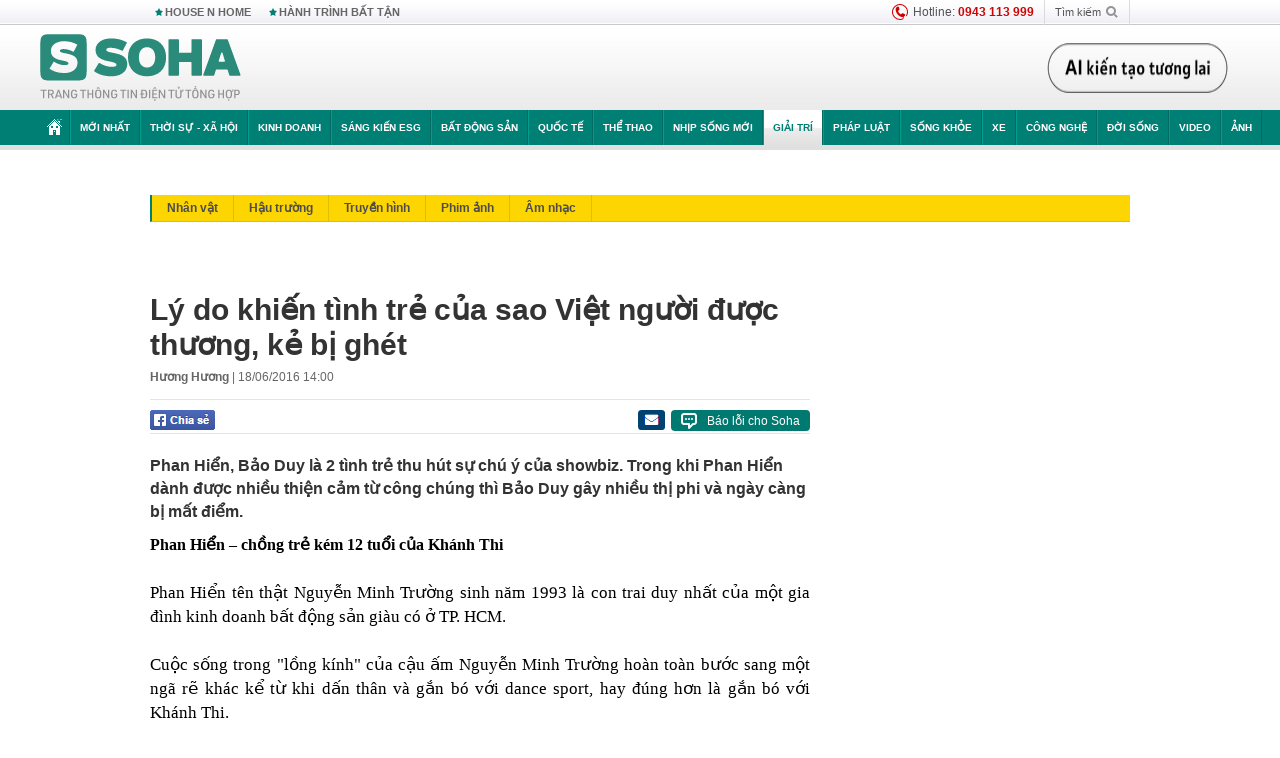

--- FILE ---
content_type: text/html; charset=utf-8
request_url: https://soha.vn/ajax-box-detail-bottom-19810001.htm
body_size: 6422
content:
<div class="box-hot-and-focus">
    <!--siteid198:highestviewnews:zoneid19810001hour48-->
            <div class="border_bottom"></div>
        <div style="clear: both"></div>
        <div class="clearfix">
            <div class="boxSameZone" id="boxSameZone" data-marked-zoneid="soha_detail_samecategory">
                <div class="box-sm-top">
                    <b>ĐANG HOT</b>
                    <div id="search-place" class="clearfix">
    <label>Xem theo ngày</label>
    <select class="sDay">
        <option selected="selected" value="0">Ngày</option>
        <option value="1">1</option>
        <option value="2">2</option>
        <option value="3">3</option>
        <option value="4">4</option>
        <option value="5">5</option>
        <option value="6">6</option>
        <option value="7">7</option>
        <option value="8">8</option>
        <option value="9">9</option>
        <option value="10">10</option>
        <option value="11">11</option>
        <option value="12">12</option>
        <option value="13">13</option>
        <option value="14">14</option>
        <option value="15">15</option>
        <option value="16">16</option>
        <option value="17">17</option>
        <option value="18">18</option>
        <option value="19">19</option>
        <option value="20">20</option>
        <option value="21">21</option>
        <option value="22">22</option>
        <option value="23">23</option>
        <option value="24">24</option>
        <option value="25">25</option>
        <option value="26">26</option>
        <option value="27">27</option>
        <option value="28">28</option>
        <option value="29">29</option>
        <option value="30">30</option>
        <option value="31">31</option>
    </select>
    <select class="sMonth">
        <option value="0">Tháng</option>
        <option value="1">Tháng 1</option>
        <option value="2">Tháng 2</option>
        <option value="3">Tháng 3</option>
        <option value="4">Tháng 4</option>
        <option value="5">Tháng 5</option>
        <option value="6">Tháng 6</option>
        <option value="7">Tháng 7</option>
        <option value="8">Tháng 8</option>
        <option value="9">Tháng 9</option>
        <option value="10">Tháng 10</option>
        <option value="11">Tháng 11</option>
        <option value="12">Tháng 12</option>
    </select>
    <select class="sYear">
        <option value="0">Năm</option>
                                            <option value="2026" selected="selected">2026</option>
            
                                    <option value="2025">2025</option>
            
                                    <option value="2024">2024</option>
            
                                    <option value="2023">2023</option>
            
                                    <option value="2022">2022</option>
            
                                    <option value="2021">2021</option>
            
                                    <option value="2020">2020</option>
            
            </select>
    <button type="button">XEM</button>
</div>
<script>
    (runinit = window.runinit || []).push(function () {
        var sDay = 19; $(".sDay").val(sDay);
        var sMonth = 01 ; $(".sMonth").val(sMonth);
        var sYear = 2026; $(".sYear").val(sYear);

        $('#search-place button').click(function (e) {
            var day = $('#search-place .sDay').val() + '';
            var month = $('#search-place .sMonth').val() + '';
            var year = $('#search-place .sYear').val() + '';

            if (day == '0' || month == '0' || year == '0') {
                alert('Bạn cần nhập ngày tháng cần xem. Hãy thử lại');
                return;
            }

            try {
                var re = /^(\d{1,2})\/(\d{1,2})\/(\d{4})$/;
                var dateInput = day + '/' + month + '/' + year;

                var minYear = 1902;
                var maxYear = (new Date()).getFullYear();

                if (regs = dateInput.match(re)) {
                    if (regs[1] < 1 || regs[1] > 31) {
                        alert("Giá trị ngày không đúng: " + regs[1]);
                        return;
                    }
                    else if (regs[2] < 1 || regs[2] > 12) {
                        alert("Giá trị tháng không đúng: " + regs[2]);
                        return;
                    }
                    else if (regs[3] < minYear || regs[3] > maxYear) {
                        alert("Giá trị năm không đúng: " + regs[3] + " - phải nằm trong khoảng " + minYear + " và " + maxYear);
                        return;
                    }

                    // check leap year

                    switch (month) {
                        case "4":
                        case "6":
                        case "9":
                        case "11":
                            if (day > 30) {
                                alert('Không tồn tại ngày: "' + day + '/' + month + '/' + year + '". Hãy thử lại');
                                return;
                            }
                            break;
                        case "2":
                            var isLeapYear = parseFloat(year) % 4 == 0;

                            if (day > (isLeapYear ? 29 : 28)) {
                                alert('Không tồn tại ngày: "' + day + '/' + month + '/' + year + '". Hãy thử lại');
                                return;
                            }
                            break;
                    }
                }
                else {
                    alert('Không tồn tại ngày: "' + day + '/' + month + '/' + year + '". Hãy thử lại');
                    return;
                }

                // date time OK

                var cUrl = '/' + $("#hdZoneUrl").val() + '/' + day + '-' + month + '-' + year + '.htm';

                location.href = cUrl;
            }
            catch (e) {
                alert('Không tồn tại ngày: "' + day + '/' + month + '/' + year + '". Hãy thử lại');
            }
        });
    });

</script>
                </div>
                <div class="kscli-list">
                    <div class="box-category" data-layout="29" data-cd-key="siteid198:highestviewnews:zoneid19810001hour48" data-cd-top="6">
                        <div class="box-category-middle ">
                                                            <div class="box-category-item   "         data-id="198260117112327572"
                    >
                    <a class="box-category-link-with-avatar img-resize show-popup inited-timeline-popup " href="/nam-nghe-si-co-10-con-mua-biet-thu-2000-m2-khu-nha-giau-nhat-tphcm-de-con-co-cho-o-thoai-mai-198260117112327572.htm"
                title="Nam nghệ sĩ có 10 con, mua biệt thự 2.000 m2 khu nhà giàu nhất TPHCM để con có chỗ ở thoải mái" data-id="198260117112327572" data-popup-url="/nam-nghe-si-co-10-con-mua-biet-thu-2000-m2-khu-nha-giau-nhat-tphcm-de-con-co-cho-o-thoai-mai-198260117112327572.htm"  data-type="0">
                                    <img data-type="avatar" 
                        src="https://sohanews.sohacdn.com/zoom/206_219/160588918557773824/2026/1/17/avatar1768623720403-1768623721575233299480-33-0-533-800-crop-17686237334001486319608.jpg "
                        alt="Nam nghệ sĩ có 10 con, mua biệt thự 2.000 m2 khu nhà giàu nhất TPHCM để con có chỗ ở thoải mái"
                        loading=lazy
                        class="box-category-avatar">
                                                </a>
                <div class="box-category-content">
                        <h3 class="box-category-title-text ">
                <a data-type="0" data-type="title" data-linktype="newsdetail" data-id="198260117112327572"
                    class="box-category-link-title show-popup inited-timeline-popup "
                    data-newstype="0" href="/nam-nghe-si-co-10-con-mua-biet-thu-2000-m2-khu-nha-giau-nhat-tphcm-de-con-co-cho-o-thoai-mai-198260117112327572.htm" data-popup-url="/nam-nghe-si-co-10-con-mua-biet-thu-2000-m2-khu-nha-giau-nhat-tphcm-de-con-co-cho-o-thoai-mai-198260117112327572.htm"
                    title="Nam nghệ sĩ có 10 con, mua biệt thự 2.000 m2 khu nhà giàu nhất TPHCM để con có chỗ ở thoải mái" >Nam nghệ sĩ có 10 con, mua biệt thự 2.000 m2 khu nhà giàu nhất TPHCM để con có chỗ ở thoải mái</a>
                </h3>

                                    
                                            <!-- <span class="box-category-time time-ago" title="2026-01-17T14:18:00">2026-01-17T14:18:00</span> -->
                                                            </div>
            </div>
                                                            <div class="box-category-item   "         data-id="198260117000831379"
                    >
                    <a class="box-category-link-with-avatar img-resize show-popup inited-timeline-popup " href="/dien-vien-hong-dang-bang-hoang-den-gio-anh-van-khong-tin-duoc-la-em-khong-con-nua-198260117000831379.htm"
                title="Diễn viên Hồng Đăng bàng hoàng: “Đến giờ, anh vẫn không tin được là em không còn nữa”" data-id="198260117000831379" data-popup-url="/dien-vien-hong-dang-bang-hoang-den-gio-anh-van-khong-tin-duoc-la-em-khong-con-nua-198260117000831379.htm"  data-type="0">
                                    <img data-type="avatar" 
                        src="https://sohanews.sohacdn.com/zoom/206_219/160588918557773824/2026/1/16/hd2-17685831101141160540475-70-0-924-1366-crop-1768583136146560031515.jpg "
                        alt="Diễn viên Hồng Đăng bàng hoàng: “Đến giờ, anh vẫn không tin được là em không còn nữa”"
                        loading=lazy
                        class="box-category-avatar">
                                                </a>
                <div class="box-category-content">
                        <h3 class="box-category-title-text ">
                <a data-type="0" data-type="title" data-linktype="newsdetail" data-id="198260117000831379"
                    class="box-category-link-title show-popup inited-timeline-popup "
                    data-newstype="0" href="/dien-vien-hong-dang-bang-hoang-den-gio-anh-van-khong-tin-duoc-la-em-khong-con-nua-198260117000831379.htm" data-popup-url="/dien-vien-hong-dang-bang-hoang-den-gio-anh-van-khong-tin-duoc-la-em-khong-con-nua-198260117000831379.htm"
                    title="Diễn viên Hồng Đăng bàng hoàng: “Đến giờ, anh vẫn không tin được là em không còn nữa”" >Diễn viên Hồng Đăng bàng hoàng: “Đến giờ, anh vẫn không tin được là em không còn nữa”</a>
                </h3>

                                    
                                            <!-- <span class="box-category-time time-ago" title="2026-01-17T00:51:00">2026-01-17T00:51:00</span> -->
                                                            </div>
            </div>
                                                            <div class="box-category-item   "         data-id="198260118104805018"
                    >
                    <a class="box-category-link-with-avatar img-resize show-popup inited-timeline-popup " href="/vo-cu-dam-vinh-hung-xot-xa-chi-khong-ngo-lan-goi-toi-chu-nhat-lai-la-lan-cuoi-198260118104805018.htm"
                title="Vợ cũ Đàm Vĩnh Hưng xót xa: &quot;Chị không ngờ lần gọi tối chủ nhật lại là lần cuối&quot;" data-id="198260118104805018" data-popup-url="/vo-cu-dam-vinh-hung-xot-xa-chi-khong-ngo-lan-goi-toi-chu-nhat-lai-la-lan-cuoi-198260118104805018.htm"  data-type="0">
                                    <img data-type="avatar" 
                        src="https://sohanews.sohacdn.com/zoom/206_219/160588918557773824/2026/1/18/61505771715938837453655121521813012655281989n-103244-1768707887346-17687078881892027248685-120-0-720-960-crop-1768707968639701597151.jpg "
                        alt="Vợ cũ Đàm Vĩnh Hưng xót xa: &quot;Chị không ngờ lần gọi tối chủ nhật lại là lần cuối&quot;"
                        loading=lazy
                        class="box-category-avatar">
                                                </a>
                <div class="box-category-content">
                        <h3 class="box-category-title-text ">
                <a data-type="0" data-type="title" data-linktype="newsdetail" data-id="198260118104805018"
                    class="box-category-link-title show-popup inited-timeline-popup "
                    data-newstype="0" href="/vo-cu-dam-vinh-hung-xot-xa-chi-khong-ngo-lan-goi-toi-chu-nhat-lai-la-lan-cuoi-198260118104805018.htm" data-popup-url="/vo-cu-dam-vinh-hung-xot-xa-chi-khong-ngo-lan-goi-toi-chu-nhat-lai-la-lan-cuoi-198260118104805018.htm"
                    title="Vợ cũ Đàm Vĩnh Hưng xót xa: &quot;Chị không ngờ lần gọi tối chủ nhật lại là lần cuối&quot;" >Vợ cũ Đàm Vĩnh Hưng xót xa: &quot;Chị không ngờ lần gọi tối chủ nhật lại là lần cuối&quot;</a>
                </h3>

                                    
                                            <!-- <span class="box-category-time time-ago" title="2026-01-18T11:30:00">2026-01-18T11:30:00</span> -->
                                                            </div>
            </div>
                                                            <div class="box-category-item   "         data-id="198260117114613198"
                    >
                    <a class="box-category-link-with-avatar img-resize show-popup inited-timeline-popup " href="/nu-dien-vien-du-lien-hoan-phim-quoc-te-viet-nam-khong-ai-them-chu-y-hay-nhan-ra-toi-198260117114613198.htm"
                title="Nữ diễn viên dự Liên hoan phim Quốc tế Việt Nam: &quot;Không ai thèm chú ý hay nhận ra tôi&quot;" data-id="198260117114613198" data-popup-url="/nu-dien-vien-du-lien-hoan-phim-quoc-te-viet-nam-khong-ai-them-chu-y-hay-nhan-ra-toi-198260117114613198.htm"  data-type="0">
                                    <img data-type="avatar" 
                        src="https://sohanews.sohacdn.com/zoom/206_219/160588918557773824/2026/1/17/avatar1768624847132-176862484804256772783.jpg "
                        alt="Nữ diễn viên dự Liên hoan phim Quốc tế Việt Nam: &quot;Không ai thèm chú ý hay nhận ra tôi&quot;"
                        loading=lazy
                        class="box-category-avatar">
                                                </a>
                <div class="box-category-content">
                        <h3 class="box-category-title-text ">
                <a data-type="0" data-type="title" data-linktype="newsdetail" data-id="198260117114613198"
                    class="box-category-link-title show-popup inited-timeline-popup "
                    data-newstype="0" href="/nu-dien-vien-du-lien-hoan-phim-quoc-te-viet-nam-khong-ai-them-chu-y-hay-nhan-ra-toi-198260117114613198.htm" data-popup-url="/nu-dien-vien-du-lien-hoan-phim-quoc-te-viet-nam-khong-ai-them-chu-y-hay-nhan-ra-toi-198260117114613198.htm"
                    title="Nữ diễn viên dự Liên hoan phim Quốc tế Việt Nam: &quot;Không ai thèm chú ý hay nhận ra tôi&quot;" >Nữ diễn viên dự Liên hoan phim Quốc tế Việt Nam: &quot;Không ai thèm chú ý hay nhận ra tôi&quot;</a>
                </h3>

                                    
                                            <!-- <span class="box-category-time time-ago" title="2026-01-18T13:30:00">2026-01-18T13:30:00</span> -->
                                                            </div>
            </div>
                                                            <div class="box-category-item   "         data-id="198260117135106541"
                    >
                    <a class="box-category-link-with-avatar img-resize show-popup inited-timeline-popup " href="/toc-tien-thong-bao-ly-hon-o-tuoi-u40-noi-thang-mot-viec-de-khong-ai-suy-dien-198260117135106541.htm"
                title="Tóc Tiên thông báo ly hôn ở tuổi U40, nói thẳng một việc để không ai suy diễn" data-id="198260117135106541" data-popup-url="/toc-tien-thong-bao-ly-hon-o-tuoi-u40-noi-thang-mot-viec-de-khong-ai-suy-dien-198260117135106541.htm"  data-type="0">
                                    <img data-type="avatar" 
                        src="https://sohanews.sohacdn.com/zoom/206_219/160588918557773824/2026/1/17/avatar1768632460775-1768632461705871042666.jpg "
                        alt="Tóc Tiên thông báo ly hôn ở tuổi U40, nói thẳng một việc để không ai suy diễn"
                        loading=lazy
                        class="box-category-avatar">
                                                </a>
                <div class="box-category-content">
                        <h3 class="box-category-title-text ">
                <a data-type="0" data-type="title" data-linktype="newsdetail" data-id="198260117135106541"
                    class="box-category-link-title show-popup inited-timeline-popup "
                    data-newstype="0" href="/toc-tien-thong-bao-ly-hon-o-tuoi-u40-noi-thang-mot-viec-de-khong-ai-suy-dien-198260117135106541.htm" data-popup-url="/toc-tien-thong-bao-ly-hon-o-tuoi-u40-noi-thang-mot-viec-de-khong-ai-suy-dien-198260117135106541.htm"
                    title="Tóc Tiên thông báo ly hôn ở tuổi U40, nói thẳng một việc để không ai suy diễn" >Tóc Tiên thông báo ly hôn ở tuổi U40, nói thẳng một việc để không ai suy diễn</a>
                </h3>

                                    
                                            <!-- <span class="box-category-time time-ago" title="2026-01-17T14:45:00">2026-01-17T14:45:00</span> -->
                                                            </div>
            </div>
                                                            <div class="box-category-item   "         data-id="198260116152750971"
                    >
                    <a class="box-category-link-with-avatar img-resize show-popup inited-timeline-popup " href="/nam-nsut-tu-my-ve-di-ruoc-vo-moi-tien-ty-vai-nam-toi-doi-mot-lan-198260116152750971.htm"
                title="Nam NSƯT từ Mỹ về, đi &quot;rước vợ mới&quot; tiền tỷ: &quot;Vài năm tôi đổi một lần&quot;" data-id="198260116152750971" data-popup-url="/nam-nsut-tu-my-ve-di-ruoc-vo-moi-tien-ty-vai-nam-toi-doi-mot-lan-198260116152750971.htm"  data-type="0">
                                    <img data-type="avatar" 
                        src="https://sohanews.sohacdn.com/zoom/206_219/160588918557773824/2026/1/16/avatar1768551847037-1768551847750537004559.jpg "
                        alt="Nam NSƯT từ Mỹ về, đi &quot;rước vợ mới&quot; tiền tỷ: &quot;Vài năm tôi đổi một lần&quot;"
                        loading=lazy
                        class="box-category-avatar">
                                                </a>
                <div class="box-category-content">
                        <h3 class="box-category-title-text ">
                <a data-type="0" data-type="title" data-linktype="newsdetail" data-id="198260116152750971"
                    class="box-category-link-title show-popup inited-timeline-popup "
                    data-newstype="0" href="/nam-nsut-tu-my-ve-di-ruoc-vo-moi-tien-ty-vai-nam-toi-doi-mot-lan-198260116152750971.htm" data-popup-url="/nam-nsut-tu-my-ve-di-ruoc-vo-moi-tien-ty-vai-nam-toi-doi-mot-lan-198260116152750971.htm"
                    title="Nam NSƯT từ Mỹ về, đi &quot;rước vợ mới&quot; tiền tỷ: &quot;Vài năm tôi đổi một lần&quot;" >Nam NSƯT từ Mỹ về, đi &quot;rước vợ mới&quot; tiền tỷ: &quot;Vài năm tôi đổi một lần&quot;</a>
                </h3>

                                    
                                            <!-- <span class="box-category-time time-ago" title="2026-01-17T07:30:00">2026-01-17T07:30:00</span> -->
                                                            </div>
            </div>
                                                        <div class="box-category-item">
                                <div id="admzone500318"></div>
    <script>
        if (pageSettings.allow3rd) admicroAD.unit.push(function () { admicroAD.show('admzone500318') });
    </script>

                            </div>
                        </div>
                    </div>
                </div>
            </div>
        </div>
                <div class="border_bottom"></div>
        <div style="clear: both"></div>
        <div class="clearfix por">
            <div class="kds-hot-daily fl" id="soha_tinnoibat" data-marked-zoneid="soha_detail_tinnoibat">
                <p class="kds-title mt-40">TIN NỔI BẬT SOHA</p>
                <div class="knd-wrapperv2 clearfix tinnoibatdetailtotal">
                    <div class="box-category" data-layout="100" data-cd-key="siteid198:newsposition:zoneid0type1;siteid198:newsinzonefullisonhome:zone0" data-cd-top="6">
                        <div class="box-category-middle" id="TinNoiBatDetail">
                                                            <div class="box-category-item   "         data-id="198260118212014606"
                    >
                    <a class="box-category-link-with-avatar img-resize show-popup inited-timeline-popup " href="/nguoi-hung-thuong-chau-lua-u23-viet-nam-nay-rat-manh-khong-doi-thu-nao-lam-kho-duoc-ho-198260118212014606.htm"
                title="Người hùng Thường Châu: &quot;Lứa U23 Việt Nam này rất mạnh, không đối thủ nào làm khó được họ&quot;" data-id="198260118212014606" data-popup-url="/nguoi-hung-thuong-chau-lua-u23-viet-nam-nay-rat-manh-khong-doi-thu-nao-lam-kho-duoc-ho-198260118212014606.htm"  data-type="0">
                                    <img data-type="avatar" 
                        src="https://sohanews.sohacdn.com/zoom/157_99/160588918557773824/2026/1/18/avatar1768745803762-1768745804614532815450-355-25-994-1048-crop-17687458600011341286115.jpg "
                        alt="Người hùng Thường Châu: &quot;Lứa U23 Việt Nam này rất mạnh, không đối thủ nào làm khó được họ&quot;"
                        loading=lazy
                        class="box-category-avatar">
                                                </a>
                <div class="box-category-content">
                        <h3 class="box-category-title-text ">
                <a data-type="0" data-type="title" data-linktype="newsdetail" data-id="198260118212014606"
                    class="box-category-link-title show-popup inited-timeline-popup "
                    data-newstype="1" href="/nguoi-hung-thuong-chau-lua-u23-viet-nam-nay-rat-manh-khong-doi-thu-nao-lam-kho-duoc-ho-198260118212014606.htm" data-popup-url="/nguoi-hung-thuong-chau-lua-u23-viet-nam-nay-rat-manh-khong-doi-thu-nao-lam-kho-duoc-ho-198260118212014606.htm"
                    title="Người hùng Thường Châu: &quot;Lứa U23 Việt Nam này rất mạnh, không đối thủ nào làm khó được họ&quot;" >Người hùng Thường Châu: &quot;Lứa U23 Việt Nam này rất mạnh, không đối thủ nào làm khó được họ&quot;</a>
                </h3>

                                    
                                            <!-- <span class="box-category-time " title="18/01/2026 22:00:05">18/01/2026 22:05</span> -->
                                                            </div>
            </div>
                                                            <div class="box-category-item   "         data-id="198260118154948876"
                    >
                    <a class="box-category-link-with-avatar img-resize show-popup inited-timeline-popup " href="/hai-tinh-giau-va-rong-top-dau-dat-nuoc-se-dat-tinh-ly-o-dau-198260118154948876.htm"
                title="Hai tỉnh giàu và rộng top đầu đất nước sẽ đặt tỉnh lỵ ở đâu?" data-id="198260118154948876" data-popup-url="/hai-tinh-giau-va-rong-top-dau-dat-nuoc-se-dat-tinh-ly-o-dau-198260118154948876.htm"  data-type="0">
                                    <img data-type="avatar" 
                        src="https://sohanews.sohacdn.com/zoom/157_99/160588918557773824/2026/1/18/avatar1768726082900-1768726083338336370905-0-54-1085-1790-crop-17687260957611479735605.jpg "
                        alt="Hai tỉnh giàu và rộng top đầu đất nước sẽ đặt tỉnh lỵ ở đâu?"
                        loading=lazy
                        class="box-category-avatar">
                                                </a>
                <div class="box-category-content">
                        <h3 class="box-category-title-text ">
                <a data-type="0" data-type="title" data-linktype="newsdetail" data-id="198260118154948876"
                    class="box-category-link-title show-popup inited-timeline-popup "
                    data-newstype="0" href="/hai-tinh-giau-va-rong-top-dau-dat-nuoc-se-dat-tinh-ly-o-dau-198260118154948876.htm" data-popup-url="/hai-tinh-giau-va-rong-top-dau-dat-nuoc-se-dat-tinh-ly-o-dau-198260118154948876.htm"
                    title="Hai tỉnh giàu và rộng top đầu đất nước sẽ đặt tỉnh lỵ ở đâu?" >Hai tỉnh giàu và rộng top đầu đất nước sẽ đặt tỉnh lỵ ở đâu?</a>
                </h3>

                                    
                                            <!-- <span class="box-category-time " title="18/01/2026 19:00:00">18/01/2026 19:00</span> -->
                                                            </div>
            </div>
                                                            <div class="box-category-item   "         data-id="1982601181115437"
                    >
                    <a class="box-category-link-with-avatar img-resize show-popup inited-timeline-popup " href="/trung-quoc-phai-thua-nhan-minh-khong-gioi-nhu-loi-ca-tung-dung-noi-la-thang-bat-kip-doi-thu-con-khong-noi-1982601181115437.htm"
                title="Trung Quốc phải thừa nhận mình không giỏi như lời ca tụng: “Đừng nói là thắng, bắt kịp đối thủ còn không nổi”" data-id="1982601181115437" data-popup-url="/trung-quoc-phai-thua-nhan-minh-khong-gioi-nhu-loi-ca-tung-dung-noi-la-thang-bat-kip-doi-thu-con-khong-noi-1982601181115437.htm"  data-type="0">
                                    <img data-type="avatar" 
                        src="https://sohanews.sohacdn.com/zoom/157_99/160588918557773824/2026/1/18/avatar1768709639369-1768709639674186827310-0-0-1200-1920-crop-176870967559650031770.jpg "
                        alt="Trung Quốc phải thừa nhận mình không giỏi như lời ca tụng: “Đừng nói là thắng, bắt kịp đối thủ còn không nổi”"
                        loading=lazy
                        class="box-category-avatar">
                                                </a>
                <div class="box-category-content">
                        <h3 class="box-category-title-text ">
                <a data-type="0" data-type="title" data-linktype="newsdetail" data-id="1982601181115437"
                    class="box-category-link-title show-popup inited-timeline-popup "
                    data-newstype="0" href="/trung-quoc-phai-thua-nhan-minh-khong-gioi-nhu-loi-ca-tung-dung-noi-la-thang-bat-kip-doi-thu-con-khong-noi-1982601181115437.htm" data-popup-url="/trung-quoc-phai-thua-nhan-minh-khong-gioi-nhu-loi-ca-tung-dung-noi-la-thang-bat-kip-doi-thu-con-khong-noi-1982601181115437.htm"
                    title="Trung Quốc phải thừa nhận mình không giỏi như lời ca tụng: “Đừng nói là thắng, bắt kịp đối thủ còn không nổi”" >Trung Quốc phải thừa nhận mình không giỏi như lời ca tụng: “Đừng nói là thắng, bắt kịp đối thủ còn không nổi”</a>
                </h3>

                                    
                                            <!-- <span class="box-category-time " title="18/01/2026 19:00:00">18/01/2026 19:00</span> -->
                                                            </div>
            </div>
                                                            <div class="box-category-item   "         data-id="198260118130657743"
                    >
                    <a class="box-category-link-with-avatar img-resize  " href="/dac-cong-biet-dong-chong-khung-bo-to-chong-uav-va-nhieu-luc-luong-san-sang-vao-vi-tri-bao-ve-dai-hoi-xiv-198260118130657743.htm"
                title="Đặc công Biệt động chống khủng bố, tổ chống UAV và nhiều lực lượng sẵn sàng vào vị trí bảo vệ Đại hội XIV" data-id="198260118130657743" data-popup-url="/dac-cong-biet-dong-chong-khung-bo-to-chong-uav-va-nhieu-luc-luong-san-sang-vao-vi-tri-bao-ve-dai-hoi-xiv-198260118130657743.htm"  data-type="20">
                                    <img data-type="avatar" 
                        src="https://sohanews.sohacdn.com/zoom/157_99/160588918557773824/2026/1/18/ava-aue-1768719274270918916252-53-0-1013-1536-crop-17687192903341539969703.png "
                        alt="Đặc công Biệt động chống khủng bố, tổ chống UAV và nhiều lực lượng sẵn sàng vào vị trí bảo vệ Đại hội XIV"
                        loading=lazy
                        class="box-category-avatar">
                                                </a>
                <div class="box-category-content">
                        <h3 class="box-category-title-text ">
                <a data-type="20" data-type="title" data-linktype="newsdetail" data-id="198260118130657743"
                    class="box-category-link-title  "
                    data-newstype="0" href="/dac-cong-biet-dong-chong-khung-bo-to-chong-uav-va-nhieu-luc-luong-san-sang-vao-vi-tri-bao-ve-dai-hoi-xiv-198260118130657743.htm" data-popup-url="/dac-cong-biet-dong-chong-khung-bo-to-chong-uav-va-nhieu-luc-luong-san-sang-vao-vi-tri-bao-ve-dai-hoi-xiv-198260118130657743.htm"
                    title="Đặc công Biệt động chống khủng bố, tổ chống UAV và nhiều lực lượng sẵn sàng vào vị trí bảo vệ Đại hội XIV" >Đặc công Biệt động chống khủng bố, tổ chống UAV và nhiều lực lượng sẵn sàng vào vị trí bảo vệ Đại hội XIV</a>
                </h3>

                                    
                                            <!-- <span class="box-category-time " title="18/01/2026 14:00:48">18/01/2026 14:48</span> -->
                                                            </div>
            </div>
                                                            <div class="box-category-item   "         data-id="198260118191313807"
                    >
                    <a class="box-category-link-with-avatar img-resize show-popup inited-timeline-popup " href="/lot-bay-hoa-luc-quan-nga-goi-chi-vien-roi-van-rut-lui-chien-thuat-bao-mon-suc-nga-cua-ukraine-198260118191313807.htm"
                title="Lọt bẫy hỏa lực, quân Nga gọi chi viện rồi vẫn rút lui: Chiến thuật bào mòn sức Nga của Ukraine" data-id="198260118191313807" data-popup-url="/lot-bay-hoa-luc-quan-nga-goi-chi-vien-roi-van-rut-lui-chien-thuat-bao-mon-suc-nga-cua-ukraine-198260118191313807.htm"  data-type="0">
                                    <video autoplay="true" muted loop playsinline
                        class="lozad-video box-category-avatar "
                        poster="https://sohanews.sohacdn.com/zoom/157_99/160588918557773824/2026/1/18/avatar1768738303594-17687383045631011690432-0-53-266-479-crop-17687383207981671404873.gif.png" alt="Lọt bẫy hỏa lực, quân Nga gọi chi viện rồi vẫn rút lui: Chiến thuật bào mòn sức Nga của Ukraine"
                        data-src="https://sohanews.sohacdn.com/160588918557773824/2026/1/18/avatar1768738303594-17687383045631011690432-0-53-266-479-crop-17687383207981671404873.gif.mp4"
                        type="video/mp4">
                    </video>
                            </a>
                <div class="box-category-content">
                        <h3 class="box-category-title-text ">
                <a data-type="0" data-type="title" data-linktype="newsdetail" data-id="198260118191313807"
                    class="box-category-link-title show-popup inited-timeline-popup "
                    data-newstype="0" href="/lot-bay-hoa-luc-quan-nga-goi-chi-vien-roi-van-rut-lui-chien-thuat-bao-mon-suc-nga-cua-ukraine-198260118191313807.htm" data-popup-url="/lot-bay-hoa-luc-quan-nga-goi-chi-vien-roi-van-rut-lui-chien-thuat-bao-mon-suc-nga-cua-ukraine-198260118191313807.htm"
                    title="Lọt bẫy hỏa lực, quân Nga gọi chi viện rồi vẫn rút lui: Chiến thuật bào mòn sức Nga của Ukraine" >Lọt bẫy hỏa lực, quân Nga gọi chi viện rồi vẫn rút lui: Chiến thuật bào mòn sức Nga của Ukraine</a>
                </h3>

                                    
                                            <!-- <span class="box-category-time " title="18/01/2026 19:00:40">18/01/2026 19:40</span> -->
                                                            </div>
            </div>
                                                            <div class="box-category-item   "         data-id="198260118211401542"
                    >
                    <a class="box-category-link-with-avatar img-resize show-popup inited-timeline-popup " href="/thai-lan-nhan-tin-vui-tu-nhat-ban-trong-linh-vuc-ma-viet-nam-la-diem-sang-198260118211401542.htm"
                title="Thái Lan nhận tin vui từ Nhật Bản trong lĩnh vực mà Việt Nam là điểm sáng" data-id="198260118211401542" data-popup-url="/thai-lan-nhan-tin-vui-tu-nhat-ban-trong-linh-vuc-ma-viet-nam-la-diem-sang-198260118211401542.htm"  data-type="0">
                                    <img data-type="avatar" 
                        src="https://sohanews.sohacdn.com/zoom/157_99/160588918557773824/2026/1/18/avatar1768745374644-17687453762522143300788.jpg "
                        alt="Thái Lan nhận tin vui từ Nhật Bản trong lĩnh vực mà Việt Nam là điểm sáng"
                        loading=lazy
                        class="box-category-avatar">
                                                </a>
                <div class="box-category-content">
                        <h3 class="box-category-title-text ">
                <a data-type="0" data-type="title" data-linktype="newsdetail" data-id="198260118211401542"
                    class="box-category-link-title show-popup inited-timeline-popup "
                    data-newstype="0" href="/thai-lan-nhan-tin-vui-tu-nhat-ban-trong-linh-vuc-ma-viet-nam-la-diem-sang-198260118211401542.htm" data-popup-url="/thai-lan-nhan-tin-vui-tu-nhat-ban-trong-linh-vuc-ma-viet-nam-la-diem-sang-198260118211401542.htm"
                    title="Thái Lan nhận tin vui từ Nhật Bản trong lĩnh vực mà Việt Nam là điểm sáng" >Thái Lan nhận tin vui từ Nhật Bản trong lĩnh vực mà Việt Nam là điểm sáng</a>
                </h3>

                                    
                                            <!-- <span class="box-category-time " title="18/01/2026 22:00:03">18/01/2026 22:03</span> -->
                                                            </div>
            </div>
                                                            <div class="box-category-item   "         data-id="198260118204033552"
                    >
                    <a class="box-category-link-with-avatar img-resize show-popup inited-timeline-popup " href="/ngoi-sao-tri-gia-12-ty-dong-cua-u23-trung-quoc-nhan-an-phat-truoc-ngay-dau-u23-viet-nam-198260118204033552.htm"
                title="Ngôi sao trị giá 12 tỷ đồng của U23 Trung Quốc nhận án phạt trước ngày đấu U23 Việt Nam" data-id="198260118204033552" data-popup-url="/ngoi-sao-tri-gia-12-ty-dong-cua-u23-trung-quoc-nhan-an-phat-truoc-ngay-dau-u23-viet-nam-198260118204033552.htm"  data-type="0">
                                    <img data-type="avatar" 
                        src="https://sohanews.sohacdn.com/zoom/157_99/160588918557773824/2026/1/18/avatar1768743504537-1768743506827500585076-49-0-1299-2000-crop-17687435160822138413854.jpg "
                        alt="Ngôi sao trị giá 12 tỷ đồng của U23 Trung Quốc nhận án phạt trước ngày đấu U23 Việt Nam"
                        loading=lazy
                        class="box-category-avatar">
                                                </a>
                <div class="box-category-content">
                        <h3 class="box-category-title-text ">
                <a data-type="0" data-type="title" data-linktype="newsdetail" data-id="198260118204033552"
                    class="box-category-link-title show-popup inited-timeline-popup "
                    data-newstype="0" href="/ngoi-sao-tri-gia-12-ty-dong-cua-u23-trung-quoc-nhan-an-phat-truoc-ngay-dau-u23-viet-nam-198260118204033552.htm" data-popup-url="/ngoi-sao-tri-gia-12-ty-dong-cua-u23-trung-quoc-nhan-an-phat-truoc-ngay-dau-u23-viet-nam-198260118204033552.htm"
                    title="Ngôi sao trị giá 12 tỷ đồng của U23 Trung Quốc nhận án phạt trước ngày đấu U23 Việt Nam" >Ngôi sao trị giá 12 tỷ đồng của U23 Trung Quốc nhận án phạt trước ngày đấu U23 Việt Nam</a>
                </h3>

                                    
                                            <!-- <span class="box-category-time " title="18/01/2026 21:00:38">18/01/2026 21:38</span> -->
                                                            </div>
            </div>
                                                            <div class="box-category-item   "         data-id="198260118164027135"
                    >
                    <a class="box-category-link-with-avatar img-resize show-popup inited-timeline-popup " href="/ly-do-vi-sao-nhieu-nha-xay-cong-lai-thuong-co-chi-tiet-la-nay-quan-trong-hon-nhieu-nguoi-nghi-198260118164027135.htm"
                title="Lý do vì sao nhiều nhà xây cổng lại thường có chi tiết lạ này: Quan trọng hơn nhiều người nghĩ" data-id="198260118164027135" data-popup-url="/ly-do-vi-sao-nhieu-nha-xay-cong-lai-thuong-co-chi-tiet-la-nay-quan-trong-hon-nhieu-nguoi-nghi-198260118164027135.htm"  data-type="0">
                                    <img data-type="avatar" 
                        src="https://sohanews.sohacdn.com/zoom/157_99/160588918557773824/2026/1/18/photo1651287900445-1651287901297519623082-17687287205861135869300.jpg "
                        alt="Lý do vì sao nhiều nhà xây cổng lại thường có chi tiết lạ này: Quan trọng hơn nhiều người nghĩ"
                        loading=lazy
                        class="box-category-avatar">
                                                </a>
                <div class="box-category-content">
                        <h3 class="box-category-title-text ">
                <a data-type="0" data-type="title" data-linktype="newsdetail" data-id="198260118164027135"
                    class="box-category-link-title show-popup inited-timeline-popup "
                    data-newstype="0" href="/ly-do-vi-sao-nhieu-nha-xay-cong-lai-thuong-co-chi-tiet-la-nay-quan-trong-hon-nhieu-nguoi-nghi-198260118164027135.htm" data-popup-url="/ly-do-vi-sao-nhieu-nha-xay-cong-lai-thuong-co-chi-tiet-la-nay-quan-trong-hon-nhieu-nguoi-nghi-198260118164027135.htm"
                    title="Lý do vì sao nhiều nhà xây cổng lại thường có chi tiết lạ này: Quan trọng hơn nhiều người nghĩ" >Lý do vì sao nhiều nhà xây cổng lại thường có chi tiết lạ này: Quan trọng hơn nhiều người nghĩ</a>
                </h3>

                                    
                                            <!-- <span class="box-category-time " title="18/01/2026 21:00:03">18/01/2026 21:03</span> -->
                                                            </div>
            </div>
                                                    </div>
                    </div>
                </div>
            </div>
        </div>
    </div>


